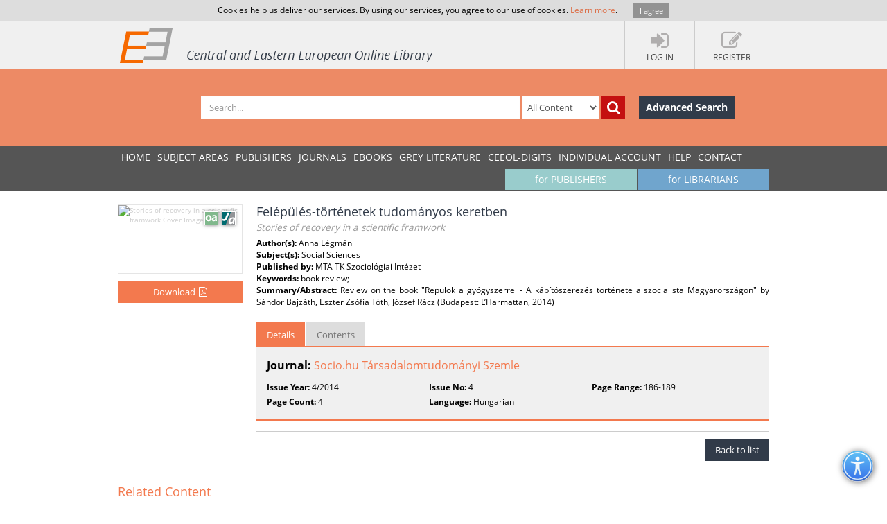

--- FILE ---
content_type: text/html; charset=utf-8
request_url: https://www.ceeol.com/search/article-detail?id=558077
body_size: 7146
content:
<!DOCTYPE html>
<html lang="en">
<head>
    <meta http-equiv="Content-Type" content="text/html; charset=utf-8" />
    <title>CEEOL - Article Detail</title>
    <meta http-equiv="X-UA-Compatible" content="IE=edge,chrome=1" />
    <meta content="width=device-width, initial-scale=1.0" name="viewport" />
    <meta name="MobileOptimized" content="320" />
    <meta name="Copyright" content="Questa Soft" />
    <meta name="Description" content="Central and Eastern European Online Library - CEE journals, documents, articles, periodicals, books available online for download, Zeitschrfitendatenbank, Online Zeitschriften, Online Zeitschriftendatenbank" />
    <meta name="Keywords" content="Eastern European, Download Central and Eastern European Journals, Central European Articles, CEE periodicals, Central and Eastern European documents, CEE books, ebooks, East European Culture, East European Journals, Archeology, Balkan journals, Theology, Religion, Political Science, Philosophy, Psychology, Sociology, History of Culture, Philology, Cultural Journal, Feminism, Law, Social Sciences, Humanities" />
    <link rel="shortcut icon" type="image/vnd.microsoft.icon" href="/favicon.ico" />
    <link rel="shortcut icon" type="image/x-icon" href="/favicon.ico" />
    <link href="/css/font.css" rel="stylesheet" />
    <link href="/css/font-awesome.min.css" rel="stylesheet" />
    <link href="/css/bootstrap.min.css" rel="stylesheet" />
    <link href="/css/jetmenu.css?v2" rel="stylesheet" />
    <link href="/css/toastr.css" rel="stylesheet" />

    <!-- Google tag (gtag.js) -->
    <script async src="https://www.googletagmanager.com/gtag/js?id=G-HSBKE2S4GM"></script>
    <script>
        window.dataLayer = window.dataLayer || [];
        function gtag() { dataLayer.push(arguments); }
        gtag('js', new Date());

        gtag('config', 'G-HSBKE2S4GM');
    </script>

    
    
    <meta name="robots" content="index, follow" />
         <meta name="citation_publisher" content="MTA TK Szociol&amp;#243;giai Int&amp;#233;zet">
         <meta name="citation_journal_title" content="Socio.hu T&amp;#225;rsadalomtudom&amp;#225;nyi Szemle">
         <meta name="citation_title" content="Fel&amp;#233;p&amp;#252;l&amp;#233;s-t&amp;#246;rt&amp;#233;netek tudom&amp;#225;nyos keretben">
         <meta name="citation_author" content="Anna L&amp;#233;gm&amp;#225;n">
         <meta name="citation_volume" content="4">
         <meta name="citation_issue" content="4">
         <meta name="citation_publication_date" content="2014">
         <meta name="citation_firstpage" content="186">
         <meta name="citation_lastpage" content="189">
         <meta name="citation_issn" content="2063-0468">
         <meta name="citation_language" content="Hungarian">
         <meta name="citation_keywords" content="book review;">
         <meta name="citation_abstract" content="Review on the book &amp;quot;Rep&amp;#252;l&amp;#246;k a gy&amp;#243;gyszerrel - A k&amp;#225;b&amp;#237;t&amp;#243;szerez&amp;#233;s t&amp;#246;rt&amp;#233;nete a szocialista Magyarorsz&amp;#225;gon&amp;quot; by S&amp;#225;ndor Bajz&amp;#225;th, Eszter Zs&amp;#243;fia T&amp;#243;th, J&amp;#243;zsef R&amp;#225;cz (Budapest: L&#x2019;Harmattan, 2014)">
         <meta name="citation_pdf_url" content="https://www.ceeol.com/content-files/document-565473.pdf">
    <link href="/css/book-detail.css?v3" rel="stylesheet" />


    <link href="/css/custom.css?v10" rel="stylesheet" />
    <!--[if lt IE 9]>
        <script src="/js/libs/html5shiv.js"></script>
        <script src="/js/libs/respond.min.js"></script>
    <![endif]-->
</head>
<body>
    <div ng-hide="cookiesPolicyAgreement" id="cookiesPolicyAgreement" class="cookie-text ng-hide">Cookies help us deliver our services. By using our services, you agree to our use of cookies. <a href="/help/privacy-policy">Learn more</a>. <button type="button" ng-click="setCookiesPolicyAgreement()" class="button btn">I agree</button></div>
    <header>
        <div class="header-container" id="customer-container" ng-controller="logInCtr">
            <ul class="login-links">

                    <li data-ng-click="openlogInDlg()"><a href="javascript:;"><i class="fa fa-sign-in"></i><strong>Log In</strong></a></li>
                        <li data-ng-click="register()"><a href="javascript:;"><i class="fa fa-edit"></i><strong>Register</strong></a></li>
            </ul>
            <a href="/" class="logo" title="Central and Eastern European Online Library Home Page"><img src="/images/CEEOL-logo-header.png" class="logo-main" alt="CEEOL Logo"></a>
        </div>
    </header>
    <div class="main-search" id="search-filter">
        <form data-ng-class="{'search-error':!searchEmpty && !filter.SearchText}" class="search-container" ng-submit="defaultSearch($event,'/search/search-result')" method="post" novalidate>
            <span></span>
            <input data-ng-model="filter.SearchText" id="searchText" maxlength="200" type="text" class="form-control main-search-input" placeholder="Search...">
            <select id="searchInOption" data-ng-model="filter.SearchInOption" class="form-control main-search-option">
                    <option value="0">All Content</option>
                    <option value="1">PDF Content</option>
                    <option value="2">Author Name</option>
                    <option value="3">Series Title</option>
                    <option value="4">Journal Title</option>
                    <option value="5">Book Title</option>
                    <option value="6">Grey Literature Title</option>
                    <option value="7">Publisher</option>
                    <option value="9">Key Words</option>
                    <option value="10">ISBN</option>
                    <option value="11">ISSN</option>
            </select>
            <button data-ng-click="defaultSearch($event,'/search/search-result')" id="btnSearch" type="submit" class="btn btn-search-icon" title="Search"><i class="fa fa-search"></i></button>
            <a href="/search/advanced-search" class="btn btn-advance-search">Advanced Search</a>
        <input name="__RequestVerificationToken" type="hidden" value="CfDJ8HEt0wPiLLpOhXNhiuHfHvQPtTI7cbZiCWXNV3IC4HxtRPdw1DENVKNDWCfaSgXmxXY96kQCutI5DEuewirXiEnntCxIXAoqpJOtovG3fOqSXrTEqWeCeRu6v-w5YAIU0FI7YBl5XUTfglUk2_XGynI" /></form>
    </div>
    
    <nav>
        <div class="navigation-container">
            <ul class="main-menu jetmenu" id="jetmenu">
                <li><a href="/">Home</a></li>
                <li><a href="/browse/browse-by-subjects">SUBJECT AREAS</a></li>
                <li><a href="/browse/browse-by-publishers">PUBLISHERS</a></li>
                <li><a href="/browse/browse-by-journals">JOURNALS</a></li>
                <li><a href="/browse/browse-by-ebooks">eBooks</a></li>
                <li><a href="/browse/browse-by-series">GREY LITERATURE</a></li>
                <li><a href="/browse/browse-by-series-ceeol">CEEOL-DIGITS</a></li>
                <li><a href="/personal-user-account/new-to-CEEOL">INDIVIDUAL ACCOUNT</a></li>
                <li><a href="/help/">Help</a></li>
                <li><a href="/contact/general-contact">Contact</a></li>
                 <li class="menu-for-librarians"><a href="/for-librarians/CEEOL-for-libraries/new-to-CEEOL">for LIBRARIANS</a></li>               
                <li class="menu-for-publishers"><a href="/for-publishers-editors/CEEOL-for-publishers/new-to-CEEOL">for PUBLISHERS</a></li>             
            </ul>
        </div>
    </nav>

    
    
    <div class="container main-content"  id="article-details-container">
        <section class="article-details">
            <div class="article-cover">
                <img src="/api/image/getissuecoverimage?id=picture_2014_34001.jpg" alt="Stories of recovery in a scientific framwork Cover Image" />
                <div class="icon-article" title="Article"></div>
                    <div class="icon-open-access" style="right:35px;" title="Open Access"></div>
                       <button type="button" class="btn btn-add-to-cart active" title="Download" data-ng-click="addMyCard($event,558077,5)">
                           <span>Download</span><i  class="fa fa-file-pdf-o"></i>
                       </button>
            </div>
            <article class="article-detail-description">
                <h1 class="page-heading">
                    Fel&#xE9;p&#xFC;l&#xE9;s-t&#xF6;rt&#xE9;netek tudom&#xE1;nyos keretben
<br /><small>Stories of recovery in a scientific framwork</small>                </h1>
<strong>Author(s): </strong>Anna L&#xE9;gm&#xE1;n<br /><strong>Subject(s): </strong>Social Sciences<br /><strong>Published by: </strong>MTA TK Szociol&#xF3;giai Int&#xE9;zet<br/><strong>Keywords: </strong>book review;<br/><p class="summary"><strong>Summary/Abstract: </strong> Review on the book &quot;Rep&#xFC;l&#xF6;k a gy&#xF3;gyszerrel - A k&#xE1;b&#xED;t&#xF3;szerez&#xE9;s t&#xF6;rt&#xE9;nete a szocialista Magyarorsz&#xE1;gon&quot; by S&#xE1;ndor Bajz&#xE1;th, Eszter Zs&#xF3;fia T&#xF3;th, J&#xF3;zsef R&#xE1;cz (Budapest: L&#x2019;Harmattan, 2014)</p>                <ul class="nav nav-tabs">
                    <li class="active" ><a href="#details" data-toggle="tab">Details</a></li>
                    <li><a href="#tableOfContents" data-toggle="tab">Contents</a></li>
                </ul>
                <div class="tab-content">
                    <div class="tab-pane fade active in" id="details">
                        <p class="journal-link"><strong>Journal: </strong><a href="/search/journal-detail?id=1817">Socio.hu T&#xE1;rsadalomtudom&#xE1;nyi Szemle</a></p>   
                        <ul class="article-additional-info">
<li><strong>Issue Year:</strong> 4/2014 </li><li><strong>Issue No:</strong> 4</li><li><strong>Page Range:</strong> 186-189 </li><li><strong>Page Count:</strong> 4</li><li><strong>Language:</strong> Hungarian</li>                        </ul>
                    </div>
                    <div class="tab-pane fade" id="tableOfContents">
                        <ul class="download-pdf-link">
                             <li data-ng-click="addMyCard($event,558077,5)" ><a class="active">Content File-PDF</a></li>
                        </ul>
                    </div>
                </div>
                <div class="buttons-bar">
                    <a href="https://www.ceeol.com/" class="btn btn-dark-blue">Back to list</a>
                </div>
            </article>
        </section>
        <aside class="related-content">
            <div>
    <h3>Related Content</h3>
    <div>
            <a href="/search/article-detail?id=17145">
                <i class="icon-article" title="Journal Article"></i>
                <strong> &#x201E;Eldobni a kock&#xE1;t a v&#xE9;gletekig.&#x201D; Jutka monol&#xF3;gja</strong>
                <span> The Dice is Cast to the Extremity</span>
                <em>2007</em>
            </a>
            <a href="/search/article-detail?id=558991">
                <i class="icon-article" title="Journal Article"></i>
                <strong> Fejn&#xE1;tha &#x2013; Egy filmr&#x151;l</strong>
                <span> Headcold &#x2013; About a movie</span>
                <em>2011</em>
            </a>
            <a href="/search/article-detail?id=558884">
                <i class="icon-article" title="Journal Article"></i>
                <strong> Az &#x151;r&#xFC;let &#xE9;s az &#x151;r&#xFC;ltek helye a t&#xE1;rsadalomban</strong>
                <span> Madness, and the place of mad persons in the society</span>
                <em>2012</em>
            </a>
            <a href="/search/article-detail?id=558640">
                <i class="icon-article" title="Journal Article"></i>
                <strong> T&#xF6;rt&#xE9;netek</strong>
                <span> Stories</span>
                <em>2013</em>
            </a>
            <a href="/search/article-detail?id=557795">
                <i class="icon-article" title="Journal Article"></i>
                <strong> Lok&#xE1;lis k&#xF6;z&#xF6;ss&#xE9;g, megtart&#xF3; k&#xF6;z&#xF6;ss&#xE9;g</strong>
                <span> Local community, bonding community</span>
                <em>2015</em>
            </a>
    </div>
</div>
        </aside>
    </div>


        <div class="container main-content">
        <aside class="secondary-menu">
    
        </aside>
        <section class="section">
                
        </section>   
    </div>     

    <footer>
        <div class="footer-container">
            <div class="about-us">
                <h3>About</h3>
                <p>
                    CEEOL is a leading provider of academic eJournals, eBooks and Grey Literature documents in
                    Humanities and Social Sciences from and about Central, East and Southeast Europe. In the rapidly
                    changing digital sphere CEEOL is a reliable source of adjusting expertise trusted by scholars,
                    researchers, publishers, and librarians. CEEOL offers various services <a href="/for-librarians/CEEOL-for-libraries/new-to-ceeol">to subscribing institutions</a> and
                    their patrons to make access to its content as easy as possible. CEEOL supports <a href="/for-publishers-editors/CEEOL-for-publishers/new-to-CEEOL">publishers</a> to reach
                    new audiences and disseminate the scientific achievements to a broad readership worldwide. Un-affiliated scholars have the possibility to access the repository by creating <a href="/personal-user-account/new-to-CEEOL">their personal user account</a>.
                </p>
            </div>
            <div class="contact-us">
                <h3>Contact Us</h3>
                <address>
                    Central and Eastern European Online Library GmbH<br />
                    Basaltstrasse 9<br />
                    60487 Frankfurt am Main<br />
                    Germany<br />
                    Amtsgericht Frankfurt am Main HRB 102056<br />
                    VAT number: DE300273105
                </address>
                <div class="contact-us-site">
                    <div>
                        Phone: <a href="tel:+49696860250" class="ceeol-phone">+49 (0)69-20026820</a><br />
                        Email: <a href="mailto:info@ceeol.com">info@ceeol.com</a>
                    </div>
                </div>
            </div>
            <div class="connect-us">
                <h3>Connect with CEEOL</h3>
                <ul class="social-links">
                    <li><a href="https://www.facebook.com/newceeol/?ref=hl" target="_blank" title="Facebook"><i class="fa fa-facebook-square"></i> Join our Facebook page</a></li>
                    <li><a href="https://twitter.com/ceeol" target="_blank" title="Twitter"><i class="fa fa-twitter-square"></i> Follow us on Twitter</a></li>
                </ul>
                <img src="/images/CEEOL-logo.png" class="logo-footer" alt="CEEOL Logo Footer" />
            </div>
        </div>
    </footer>
    <div class="copyright">
        <div class="copyright-container">
            <div class="terms-links">
                <span>2026 © CEEOL. ALL Rights Reserved.</span>
                <a href="/help/privacy-policy">Privacy Policy</a> | <a href="/help/terms-and-conditions">Terms & Conditions of use</a> | <a href="/help/accessibility">Accessibility</a>
            </div>
            <div class="developed-by-link"><small>ver2.0.10282</small></div>
        </div>
    </div>
    <a href="#" class="scrollup"><i class="fa fa-chevron-up"></i></a>
    <img class="accessibility-icon-btn" alt="Toggle Accessibility Mode" title="Toggle Accessibilty Mode" src="/images/icons/accessability.png" />
    <div class="modal fade" id="loginDlg" style="position:fixed;" role="dialog" aria-hidden="true" data-backdrop="static">
        <div class="modal-dialog login-dlg login-publisher-dlg">
            <div class="modal-content" id="logInForm" method="post" novalidate>
                <div class="modal-header">
                    <button type="button" class="close" data-ng-click="cancel()"><span aria-hidden="true">&times;</span><span class="sr-only">Close</span></button>
                    <h4 class="modal-title">Login CEEOL</h4>
                </div>
                <div class="modal-body">
                    <div class="alert alert-danger hidden" ng-class="{'hidden':showError}">
                        <button class="close" data-ng-click="hideError($event)">&times;</button>
                        <p data-ng-show="login.$errors" data-ng-bind="login.$errors"></p>
                        <p data-ng-show="!login.$errors" data-ng-bind-template="{{ 'Invalid username or password! Please check the fields below.'}}"></p>
                    </div>
                    <div class="login-user" data-ng-form="loginForm" data-ng-submit="logIn()">
                        <div class="form-group">
                            <label>Username (Email)</label>
                            <input data-ng-model="login.Username" ng-keypress="keypressEnter($event)" type="text" name="username" required class="form-control" id="loginUserName" maxlength="50" tabindex="1" />
                        </div>
                        <div class="form-group">
                            <label>Password</label>
                            <input data-ng-model="login.Password" ng-keypress="keypressEnter($event)" type="password" name="password" required class="form-control" minlength="6" maxlength="50" tabindex="2" />
                        </div>
                        <div class="clearfix">
                            <label class="pull-right">My New User Account</label>
                        </div>
                        <div class="clearfix">
                            <button type="button" class="btn pull-left forgotten-pass" tabindex="7">Forgot Password</button>
                            <button type="button" data-ng-click="cancel();register();" class="btn pull-right" tabindex="8">Register</button>
                        </div>
                        <div class="form-group user-mail" style="margin-top:5px;">
                            <div class="alert" style="margin: 5px;" ng-class="forgottenPasswordMessage.Type?'alert-info':'alert-danger'" ng-show="forgottenPasswordMessage">
                                <button class="close" data-ng-click="hideError($event);forgottenPasswordMessage = null">&times;</button>
                                {{forgottenPasswordMessage.Message}}
                            </div>
                            <div data-ng-show="!forgottenPasswordMessage.Type">
                                <p>Enter your Username (Email) below.</p>
                                <label>Username (Email)</label>
                                <input class="form-control" data-ng-model="forgottenPasswordEMail" maxlength="100" />
                                <button type="button" data-ng-click="forgottenPassword($event)" style="margin-top: 10px" class="btn" tabindex="4">Send</button>
                            </div>
                        </div>
                    </div>
                </div>
                <div class="modal-footer">
                    <div class="login-pub-lib">
                        <a href="/Shibboleth.sso/Login?target=%2Fsearch%2Farticle-detail%3Fid%3D558077" class="login-link-shibbolet btn" tabindex="4">Institutional Login</a>
                    </div>
                    <button type="button" ng-click="logIn()" class="btn" tabindex="3">Login</button>
                    <button type="button" class="btn btn-grey" data-ng-click="cancel()" tabindex="6">Cancel</button>
                </div>
            </div>
        </div>
    </div>
    <script src="/js/libs/require.js"></script>
    <script src="/js/main.js?ver=14"></script>
    
    

    <script>
        //Google Analytics Universal
        (function (i, s, o, g, r, a, m) {
            i['GoogleAnalyticsObject'] = r; i[r] = i[r] || function () {
                (i[r].q = i[r].q || []).push(arguments)
            }, i[r].l = 1 * new Date(); a = s.createElement(o),
                m = s.getElementsByTagName(o)[0]; a.async = 1; a.src = g; m.parentNode.insertBefore(a, m)
        })(window, document, 'script', '//www.google-analytics.com/analytics.js', 'ga');

        ga('create', 'UA-72316542-1', 'auto');
        ga('send', 'pageview');
    </script>
</body>
</html>